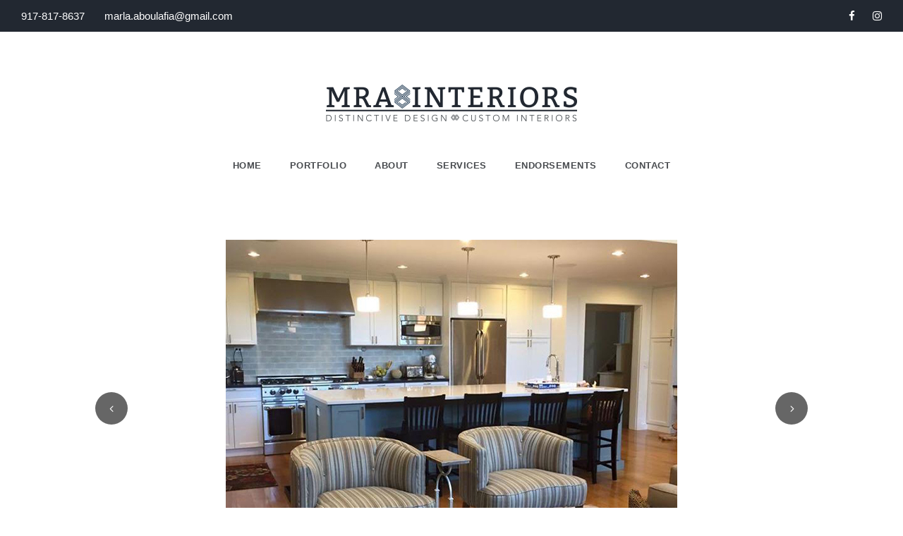

--- FILE ---
content_type: text/html; charset=utf-8
request_url: https://www.google.com/recaptcha/api2/anchor?ar=1&k=6LdQNvcUAAAAAADmWeiHg2CWPSe9FYZf4nqxZEw5&co=aHR0cHM6Ly9tcmFpbnRlcmlvcnMuY29tOjQ0Mw..&hl=en&v=9TiwnJFHeuIw_s0wSd3fiKfN&size=invisible&anchor-ms=20000&execute-ms=30000&cb=gh9irga5077k
body_size: 48239
content:
<!DOCTYPE HTML><html dir="ltr" lang="en"><head><meta http-equiv="Content-Type" content="text/html; charset=UTF-8">
<meta http-equiv="X-UA-Compatible" content="IE=edge">
<title>reCAPTCHA</title>
<style type="text/css">
/* cyrillic-ext */
@font-face {
  font-family: 'Roboto';
  font-style: normal;
  font-weight: 400;
  font-stretch: 100%;
  src: url(//fonts.gstatic.com/s/roboto/v48/KFO7CnqEu92Fr1ME7kSn66aGLdTylUAMa3GUBHMdazTgWw.woff2) format('woff2');
  unicode-range: U+0460-052F, U+1C80-1C8A, U+20B4, U+2DE0-2DFF, U+A640-A69F, U+FE2E-FE2F;
}
/* cyrillic */
@font-face {
  font-family: 'Roboto';
  font-style: normal;
  font-weight: 400;
  font-stretch: 100%;
  src: url(//fonts.gstatic.com/s/roboto/v48/KFO7CnqEu92Fr1ME7kSn66aGLdTylUAMa3iUBHMdazTgWw.woff2) format('woff2');
  unicode-range: U+0301, U+0400-045F, U+0490-0491, U+04B0-04B1, U+2116;
}
/* greek-ext */
@font-face {
  font-family: 'Roboto';
  font-style: normal;
  font-weight: 400;
  font-stretch: 100%;
  src: url(//fonts.gstatic.com/s/roboto/v48/KFO7CnqEu92Fr1ME7kSn66aGLdTylUAMa3CUBHMdazTgWw.woff2) format('woff2');
  unicode-range: U+1F00-1FFF;
}
/* greek */
@font-face {
  font-family: 'Roboto';
  font-style: normal;
  font-weight: 400;
  font-stretch: 100%;
  src: url(//fonts.gstatic.com/s/roboto/v48/KFO7CnqEu92Fr1ME7kSn66aGLdTylUAMa3-UBHMdazTgWw.woff2) format('woff2');
  unicode-range: U+0370-0377, U+037A-037F, U+0384-038A, U+038C, U+038E-03A1, U+03A3-03FF;
}
/* math */
@font-face {
  font-family: 'Roboto';
  font-style: normal;
  font-weight: 400;
  font-stretch: 100%;
  src: url(//fonts.gstatic.com/s/roboto/v48/KFO7CnqEu92Fr1ME7kSn66aGLdTylUAMawCUBHMdazTgWw.woff2) format('woff2');
  unicode-range: U+0302-0303, U+0305, U+0307-0308, U+0310, U+0312, U+0315, U+031A, U+0326-0327, U+032C, U+032F-0330, U+0332-0333, U+0338, U+033A, U+0346, U+034D, U+0391-03A1, U+03A3-03A9, U+03B1-03C9, U+03D1, U+03D5-03D6, U+03F0-03F1, U+03F4-03F5, U+2016-2017, U+2034-2038, U+203C, U+2040, U+2043, U+2047, U+2050, U+2057, U+205F, U+2070-2071, U+2074-208E, U+2090-209C, U+20D0-20DC, U+20E1, U+20E5-20EF, U+2100-2112, U+2114-2115, U+2117-2121, U+2123-214F, U+2190, U+2192, U+2194-21AE, U+21B0-21E5, U+21F1-21F2, U+21F4-2211, U+2213-2214, U+2216-22FF, U+2308-230B, U+2310, U+2319, U+231C-2321, U+2336-237A, U+237C, U+2395, U+239B-23B7, U+23D0, U+23DC-23E1, U+2474-2475, U+25AF, U+25B3, U+25B7, U+25BD, U+25C1, U+25CA, U+25CC, U+25FB, U+266D-266F, U+27C0-27FF, U+2900-2AFF, U+2B0E-2B11, U+2B30-2B4C, U+2BFE, U+3030, U+FF5B, U+FF5D, U+1D400-1D7FF, U+1EE00-1EEFF;
}
/* symbols */
@font-face {
  font-family: 'Roboto';
  font-style: normal;
  font-weight: 400;
  font-stretch: 100%;
  src: url(//fonts.gstatic.com/s/roboto/v48/KFO7CnqEu92Fr1ME7kSn66aGLdTylUAMaxKUBHMdazTgWw.woff2) format('woff2');
  unicode-range: U+0001-000C, U+000E-001F, U+007F-009F, U+20DD-20E0, U+20E2-20E4, U+2150-218F, U+2190, U+2192, U+2194-2199, U+21AF, U+21E6-21F0, U+21F3, U+2218-2219, U+2299, U+22C4-22C6, U+2300-243F, U+2440-244A, U+2460-24FF, U+25A0-27BF, U+2800-28FF, U+2921-2922, U+2981, U+29BF, U+29EB, U+2B00-2BFF, U+4DC0-4DFF, U+FFF9-FFFB, U+10140-1018E, U+10190-1019C, U+101A0, U+101D0-101FD, U+102E0-102FB, U+10E60-10E7E, U+1D2C0-1D2D3, U+1D2E0-1D37F, U+1F000-1F0FF, U+1F100-1F1AD, U+1F1E6-1F1FF, U+1F30D-1F30F, U+1F315, U+1F31C, U+1F31E, U+1F320-1F32C, U+1F336, U+1F378, U+1F37D, U+1F382, U+1F393-1F39F, U+1F3A7-1F3A8, U+1F3AC-1F3AF, U+1F3C2, U+1F3C4-1F3C6, U+1F3CA-1F3CE, U+1F3D4-1F3E0, U+1F3ED, U+1F3F1-1F3F3, U+1F3F5-1F3F7, U+1F408, U+1F415, U+1F41F, U+1F426, U+1F43F, U+1F441-1F442, U+1F444, U+1F446-1F449, U+1F44C-1F44E, U+1F453, U+1F46A, U+1F47D, U+1F4A3, U+1F4B0, U+1F4B3, U+1F4B9, U+1F4BB, U+1F4BF, U+1F4C8-1F4CB, U+1F4D6, U+1F4DA, U+1F4DF, U+1F4E3-1F4E6, U+1F4EA-1F4ED, U+1F4F7, U+1F4F9-1F4FB, U+1F4FD-1F4FE, U+1F503, U+1F507-1F50B, U+1F50D, U+1F512-1F513, U+1F53E-1F54A, U+1F54F-1F5FA, U+1F610, U+1F650-1F67F, U+1F687, U+1F68D, U+1F691, U+1F694, U+1F698, U+1F6AD, U+1F6B2, U+1F6B9-1F6BA, U+1F6BC, U+1F6C6-1F6CF, U+1F6D3-1F6D7, U+1F6E0-1F6EA, U+1F6F0-1F6F3, U+1F6F7-1F6FC, U+1F700-1F7FF, U+1F800-1F80B, U+1F810-1F847, U+1F850-1F859, U+1F860-1F887, U+1F890-1F8AD, U+1F8B0-1F8BB, U+1F8C0-1F8C1, U+1F900-1F90B, U+1F93B, U+1F946, U+1F984, U+1F996, U+1F9E9, U+1FA00-1FA6F, U+1FA70-1FA7C, U+1FA80-1FA89, U+1FA8F-1FAC6, U+1FACE-1FADC, U+1FADF-1FAE9, U+1FAF0-1FAF8, U+1FB00-1FBFF;
}
/* vietnamese */
@font-face {
  font-family: 'Roboto';
  font-style: normal;
  font-weight: 400;
  font-stretch: 100%;
  src: url(//fonts.gstatic.com/s/roboto/v48/KFO7CnqEu92Fr1ME7kSn66aGLdTylUAMa3OUBHMdazTgWw.woff2) format('woff2');
  unicode-range: U+0102-0103, U+0110-0111, U+0128-0129, U+0168-0169, U+01A0-01A1, U+01AF-01B0, U+0300-0301, U+0303-0304, U+0308-0309, U+0323, U+0329, U+1EA0-1EF9, U+20AB;
}
/* latin-ext */
@font-face {
  font-family: 'Roboto';
  font-style: normal;
  font-weight: 400;
  font-stretch: 100%;
  src: url(//fonts.gstatic.com/s/roboto/v48/KFO7CnqEu92Fr1ME7kSn66aGLdTylUAMa3KUBHMdazTgWw.woff2) format('woff2');
  unicode-range: U+0100-02BA, U+02BD-02C5, U+02C7-02CC, U+02CE-02D7, U+02DD-02FF, U+0304, U+0308, U+0329, U+1D00-1DBF, U+1E00-1E9F, U+1EF2-1EFF, U+2020, U+20A0-20AB, U+20AD-20C0, U+2113, U+2C60-2C7F, U+A720-A7FF;
}
/* latin */
@font-face {
  font-family: 'Roboto';
  font-style: normal;
  font-weight: 400;
  font-stretch: 100%;
  src: url(//fonts.gstatic.com/s/roboto/v48/KFO7CnqEu92Fr1ME7kSn66aGLdTylUAMa3yUBHMdazQ.woff2) format('woff2');
  unicode-range: U+0000-00FF, U+0131, U+0152-0153, U+02BB-02BC, U+02C6, U+02DA, U+02DC, U+0304, U+0308, U+0329, U+2000-206F, U+20AC, U+2122, U+2191, U+2193, U+2212, U+2215, U+FEFF, U+FFFD;
}
/* cyrillic-ext */
@font-face {
  font-family: 'Roboto';
  font-style: normal;
  font-weight: 500;
  font-stretch: 100%;
  src: url(//fonts.gstatic.com/s/roboto/v48/KFO7CnqEu92Fr1ME7kSn66aGLdTylUAMa3GUBHMdazTgWw.woff2) format('woff2');
  unicode-range: U+0460-052F, U+1C80-1C8A, U+20B4, U+2DE0-2DFF, U+A640-A69F, U+FE2E-FE2F;
}
/* cyrillic */
@font-face {
  font-family: 'Roboto';
  font-style: normal;
  font-weight: 500;
  font-stretch: 100%;
  src: url(//fonts.gstatic.com/s/roboto/v48/KFO7CnqEu92Fr1ME7kSn66aGLdTylUAMa3iUBHMdazTgWw.woff2) format('woff2');
  unicode-range: U+0301, U+0400-045F, U+0490-0491, U+04B0-04B1, U+2116;
}
/* greek-ext */
@font-face {
  font-family: 'Roboto';
  font-style: normal;
  font-weight: 500;
  font-stretch: 100%;
  src: url(//fonts.gstatic.com/s/roboto/v48/KFO7CnqEu92Fr1ME7kSn66aGLdTylUAMa3CUBHMdazTgWw.woff2) format('woff2');
  unicode-range: U+1F00-1FFF;
}
/* greek */
@font-face {
  font-family: 'Roboto';
  font-style: normal;
  font-weight: 500;
  font-stretch: 100%;
  src: url(//fonts.gstatic.com/s/roboto/v48/KFO7CnqEu92Fr1ME7kSn66aGLdTylUAMa3-UBHMdazTgWw.woff2) format('woff2');
  unicode-range: U+0370-0377, U+037A-037F, U+0384-038A, U+038C, U+038E-03A1, U+03A3-03FF;
}
/* math */
@font-face {
  font-family: 'Roboto';
  font-style: normal;
  font-weight: 500;
  font-stretch: 100%;
  src: url(//fonts.gstatic.com/s/roboto/v48/KFO7CnqEu92Fr1ME7kSn66aGLdTylUAMawCUBHMdazTgWw.woff2) format('woff2');
  unicode-range: U+0302-0303, U+0305, U+0307-0308, U+0310, U+0312, U+0315, U+031A, U+0326-0327, U+032C, U+032F-0330, U+0332-0333, U+0338, U+033A, U+0346, U+034D, U+0391-03A1, U+03A3-03A9, U+03B1-03C9, U+03D1, U+03D5-03D6, U+03F0-03F1, U+03F4-03F5, U+2016-2017, U+2034-2038, U+203C, U+2040, U+2043, U+2047, U+2050, U+2057, U+205F, U+2070-2071, U+2074-208E, U+2090-209C, U+20D0-20DC, U+20E1, U+20E5-20EF, U+2100-2112, U+2114-2115, U+2117-2121, U+2123-214F, U+2190, U+2192, U+2194-21AE, U+21B0-21E5, U+21F1-21F2, U+21F4-2211, U+2213-2214, U+2216-22FF, U+2308-230B, U+2310, U+2319, U+231C-2321, U+2336-237A, U+237C, U+2395, U+239B-23B7, U+23D0, U+23DC-23E1, U+2474-2475, U+25AF, U+25B3, U+25B7, U+25BD, U+25C1, U+25CA, U+25CC, U+25FB, U+266D-266F, U+27C0-27FF, U+2900-2AFF, U+2B0E-2B11, U+2B30-2B4C, U+2BFE, U+3030, U+FF5B, U+FF5D, U+1D400-1D7FF, U+1EE00-1EEFF;
}
/* symbols */
@font-face {
  font-family: 'Roboto';
  font-style: normal;
  font-weight: 500;
  font-stretch: 100%;
  src: url(//fonts.gstatic.com/s/roboto/v48/KFO7CnqEu92Fr1ME7kSn66aGLdTylUAMaxKUBHMdazTgWw.woff2) format('woff2');
  unicode-range: U+0001-000C, U+000E-001F, U+007F-009F, U+20DD-20E0, U+20E2-20E4, U+2150-218F, U+2190, U+2192, U+2194-2199, U+21AF, U+21E6-21F0, U+21F3, U+2218-2219, U+2299, U+22C4-22C6, U+2300-243F, U+2440-244A, U+2460-24FF, U+25A0-27BF, U+2800-28FF, U+2921-2922, U+2981, U+29BF, U+29EB, U+2B00-2BFF, U+4DC0-4DFF, U+FFF9-FFFB, U+10140-1018E, U+10190-1019C, U+101A0, U+101D0-101FD, U+102E0-102FB, U+10E60-10E7E, U+1D2C0-1D2D3, U+1D2E0-1D37F, U+1F000-1F0FF, U+1F100-1F1AD, U+1F1E6-1F1FF, U+1F30D-1F30F, U+1F315, U+1F31C, U+1F31E, U+1F320-1F32C, U+1F336, U+1F378, U+1F37D, U+1F382, U+1F393-1F39F, U+1F3A7-1F3A8, U+1F3AC-1F3AF, U+1F3C2, U+1F3C4-1F3C6, U+1F3CA-1F3CE, U+1F3D4-1F3E0, U+1F3ED, U+1F3F1-1F3F3, U+1F3F5-1F3F7, U+1F408, U+1F415, U+1F41F, U+1F426, U+1F43F, U+1F441-1F442, U+1F444, U+1F446-1F449, U+1F44C-1F44E, U+1F453, U+1F46A, U+1F47D, U+1F4A3, U+1F4B0, U+1F4B3, U+1F4B9, U+1F4BB, U+1F4BF, U+1F4C8-1F4CB, U+1F4D6, U+1F4DA, U+1F4DF, U+1F4E3-1F4E6, U+1F4EA-1F4ED, U+1F4F7, U+1F4F9-1F4FB, U+1F4FD-1F4FE, U+1F503, U+1F507-1F50B, U+1F50D, U+1F512-1F513, U+1F53E-1F54A, U+1F54F-1F5FA, U+1F610, U+1F650-1F67F, U+1F687, U+1F68D, U+1F691, U+1F694, U+1F698, U+1F6AD, U+1F6B2, U+1F6B9-1F6BA, U+1F6BC, U+1F6C6-1F6CF, U+1F6D3-1F6D7, U+1F6E0-1F6EA, U+1F6F0-1F6F3, U+1F6F7-1F6FC, U+1F700-1F7FF, U+1F800-1F80B, U+1F810-1F847, U+1F850-1F859, U+1F860-1F887, U+1F890-1F8AD, U+1F8B0-1F8BB, U+1F8C0-1F8C1, U+1F900-1F90B, U+1F93B, U+1F946, U+1F984, U+1F996, U+1F9E9, U+1FA00-1FA6F, U+1FA70-1FA7C, U+1FA80-1FA89, U+1FA8F-1FAC6, U+1FACE-1FADC, U+1FADF-1FAE9, U+1FAF0-1FAF8, U+1FB00-1FBFF;
}
/* vietnamese */
@font-face {
  font-family: 'Roboto';
  font-style: normal;
  font-weight: 500;
  font-stretch: 100%;
  src: url(//fonts.gstatic.com/s/roboto/v48/KFO7CnqEu92Fr1ME7kSn66aGLdTylUAMa3OUBHMdazTgWw.woff2) format('woff2');
  unicode-range: U+0102-0103, U+0110-0111, U+0128-0129, U+0168-0169, U+01A0-01A1, U+01AF-01B0, U+0300-0301, U+0303-0304, U+0308-0309, U+0323, U+0329, U+1EA0-1EF9, U+20AB;
}
/* latin-ext */
@font-face {
  font-family: 'Roboto';
  font-style: normal;
  font-weight: 500;
  font-stretch: 100%;
  src: url(//fonts.gstatic.com/s/roboto/v48/KFO7CnqEu92Fr1ME7kSn66aGLdTylUAMa3KUBHMdazTgWw.woff2) format('woff2');
  unicode-range: U+0100-02BA, U+02BD-02C5, U+02C7-02CC, U+02CE-02D7, U+02DD-02FF, U+0304, U+0308, U+0329, U+1D00-1DBF, U+1E00-1E9F, U+1EF2-1EFF, U+2020, U+20A0-20AB, U+20AD-20C0, U+2113, U+2C60-2C7F, U+A720-A7FF;
}
/* latin */
@font-face {
  font-family: 'Roboto';
  font-style: normal;
  font-weight: 500;
  font-stretch: 100%;
  src: url(//fonts.gstatic.com/s/roboto/v48/KFO7CnqEu92Fr1ME7kSn66aGLdTylUAMa3yUBHMdazQ.woff2) format('woff2');
  unicode-range: U+0000-00FF, U+0131, U+0152-0153, U+02BB-02BC, U+02C6, U+02DA, U+02DC, U+0304, U+0308, U+0329, U+2000-206F, U+20AC, U+2122, U+2191, U+2193, U+2212, U+2215, U+FEFF, U+FFFD;
}
/* cyrillic-ext */
@font-face {
  font-family: 'Roboto';
  font-style: normal;
  font-weight: 900;
  font-stretch: 100%;
  src: url(//fonts.gstatic.com/s/roboto/v48/KFO7CnqEu92Fr1ME7kSn66aGLdTylUAMa3GUBHMdazTgWw.woff2) format('woff2');
  unicode-range: U+0460-052F, U+1C80-1C8A, U+20B4, U+2DE0-2DFF, U+A640-A69F, U+FE2E-FE2F;
}
/* cyrillic */
@font-face {
  font-family: 'Roboto';
  font-style: normal;
  font-weight: 900;
  font-stretch: 100%;
  src: url(//fonts.gstatic.com/s/roboto/v48/KFO7CnqEu92Fr1ME7kSn66aGLdTylUAMa3iUBHMdazTgWw.woff2) format('woff2');
  unicode-range: U+0301, U+0400-045F, U+0490-0491, U+04B0-04B1, U+2116;
}
/* greek-ext */
@font-face {
  font-family: 'Roboto';
  font-style: normal;
  font-weight: 900;
  font-stretch: 100%;
  src: url(//fonts.gstatic.com/s/roboto/v48/KFO7CnqEu92Fr1ME7kSn66aGLdTylUAMa3CUBHMdazTgWw.woff2) format('woff2');
  unicode-range: U+1F00-1FFF;
}
/* greek */
@font-face {
  font-family: 'Roboto';
  font-style: normal;
  font-weight: 900;
  font-stretch: 100%;
  src: url(//fonts.gstatic.com/s/roboto/v48/KFO7CnqEu92Fr1ME7kSn66aGLdTylUAMa3-UBHMdazTgWw.woff2) format('woff2');
  unicode-range: U+0370-0377, U+037A-037F, U+0384-038A, U+038C, U+038E-03A1, U+03A3-03FF;
}
/* math */
@font-face {
  font-family: 'Roboto';
  font-style: normal;
  font-weight: 900;
  font-stretch: 100%;
  src: url(//fonts.gstatic.com/s/roboto/v48/KFO7CnqEu92Fr1ME7kSn66aGLdTylUAMawCUBHMdazTgWw.woff2) format('woff2');
  unicode-range: U+0302-0303, U+0305, U+0307-0308, U+0310, U+0312, U+0315, U+031A, U+0326-0327, U+032C, U+032F-0330, U+0332-0333, U+0338, U+033A, U+0346, U+034D, U+0391-03A1, U+03A3-03A9, U+03B1-03C9, U+03D1, U+03D5-03D6, U+03F0-03F1, U+03F4-03F5, U+2016-2017, U+2034-2038, U+203C, U+2040, U+2043, U+2047, U+2050, U+2057, U+205F, U+2070-2071, U+2074-208E, U+2090-209C, U+20D0-20DC, U+20E1, U+20E5-20EF, U+2100-2112, U+2114-2115, U+2117-2121, U+2123-214F, U+2190, U+2192, U+2194-21AE, U+21B0-21E5, U+21F1-21F2, U+21F4-2211, U+2213-2214, U+2216-22FF, U+2308-230B, U+2310, U+2319, U+231C-2321, U+2336-237A, U+237C, U+2395, U+239B-23B7, U+23D0, U+23DC-23E1, U+2474-2475, U+25AF, U+25B3, U+25B7, U+25BD, U+25C1, U+25CA, U+25CC, U+25FB, U+266D-266F, U+27C0-27FF, U+2900-2AFF, U+2B0E-2B11, U+2B30-2B4C, U+2BFE, U+3030, U+FF5B, U+FF5D, U+1D400-1D7FF, U+1EE00-1EEFF;
}
/* symbols */
@font-face {
  font-family: 'Roboto';
  font-style: normal;
  font-weight: 900;
  font-stretch: 100%;
  src: url(//fonts.gstatic.com/s/roboto/v48/KFO7CnqEu92Fr1ME7kSn66aGLdTylUAMaxKUBHMdazTgWw.woff2) format('woff2');
  unicode-range: U+0001-000C, U+000E-001F, U+007F-009F, U+20DD-20E0, U+20E2-20E4, U+2150-218F, U+2190, U+2192, U+2194-2199, U+21AF, U+21E6-21F0, U+21F3, U+2218-2219, U+2299, U+22C4-22C6, U+2300-243F, U+2440-244A, U+2460-24FF, U+25A0-27BF, U+2800-28FF, U+2921-2922, U+2981, U+29BF, U+29EB, U+2B00-2BFF, U+4DC0-4DFF, U+FFF9-FFFB, U+10140-1018E, U+10190-1019C, U+101A0, U+101D0-101FD, U+102E0-102FB, U+10E60-10E7E, U+1D2C0-1D2D3, U+1D2E0-1D37F, U+1F000-1F0FF, U+1F100-1F1AD, U+1F1E6-1F1FF, U+1F30D-1F30F, U+1F315, U+1F31C, U+1F31E, U+1F320-1F32C, U+1F336, U+1F378, U+1F37D, U+1F382, U+1F393-1F39F, U+1F3A7-1F3A8, U+1F3AC-1F3AF, U+1F3C2, U+1F3C4-1F3C6, U+1F3CA-1F3CE, U+1F3D4-1F3E0, U+1F3ED, U+1F3F1-1F3F3, U+1F3F5-1F3F7, U+1F408, U+1F415, U+1F41F, U+1F426, U+1F43F, U+1F441-1F442, U+1F444, U+1F446-1F449, U+1F44C-1F44E, U+1F453, U+1F46A, U+1F47D, U+1F4A3, U+1F4B0, U+1F4B3, U+1F4B9, U+1F4BB, U+1F4BF, U+1F4C8-1F4CB, U+1F4D6, U+1F4DA, U+1F4DF, U+1F4E3-1F4E6, U+1F4EA-1F4ED, U+1F4F7, U+1F4F9-1F4FB, U+1F4FD-1F4FE, U+1F503, U+1F507-1F50B, U+1F50D, U+1F512-1F513, U+1F53E-1F54A, U+1F54F-1F5FA, U+1F610, U+1F650-1F67F, U+1F687, U+1F68D, U+1F691, U+1F694, U+1F698, U+1F6AD, U+1F6B2, U+1F6B9-1F6BA, U+1F6BC, U+1F6C6-1F6CF, U+1F6D3-1F6D7, U+1F6E0-1F6EA, U+1F6F0-1F6F3, U+1F6F7-1F6FC, U+1F700-1F7FF, U+1F800-1F80B, U+1F810-1F847, U+1F850-1F859, U+1F860-1F887, U+1F890-1F8AD, U+1F8B0-1F8BB, U+1F8C0-1F8C1, U+1F900-1F90B, U+1F93B, U+1F946, U+1F984, U+1F996, U+1F9E9, U+1FA00-1FA6F, U+1FA70-1FA7C, U+1FA80-1FA89, U+1FA8F-1FAC6, U+1FACE-1FADC, U+1FADF-1FAE9, U+1FAF0-1FAF8, U+1FB00-1FBFF;
}
/* vietnamese */
@font-face {
  font-family: 'Roboto';
  font-style: normal;
  font-weight: 900;
  font-stretch: 100%;
  src: url(//fonts.gstatic.com/s/roboto/v48/KFO7CnqEu92Fr1ME7kSn66aGLdTylUAMa3OUBHMdazTgWw.woff2) format('woff2');
  unicode-range: U+0102-0103, U+0110-0111, U+0128-0129, U+0168-0169, U+01A0-01A1, U+01AF-01B0, U+0300-0301, U+0303-0304, U+0308-0309, U+0323, U+0329, U+1EA0-1EF9, U+20AB;
}
/* latin-ext */
@font-face {
  font-family: 'Roboto';
  font-style: normal;
  font-weight: 900;
  font-stretch: 100%;
  src: url(//fonts.gstatic.com/s/roboto/v48/KFO7CnqEu92Fr1ME7kSn66aGLdTylUAMa3KUBHMdazTgWw.woff2) format('woff2');
  unicode-range: U+0100-02BA, U+02BD-02C5, U+02C7-02CC, U+02CE-02D7, U+02DD-02FF, U+0304, U+0308, U+0329, U+1D00-1DBF, U+1E00-1E9F, U+1EF2-1EFF, U+2020, U+20A0-20AB, U+20AD-20C0, U+2113, U+2C60-2C7F, U+A720-A7FF;
}
/* latin */
@font-face {
  font-family: 'Roboto';
  font-style: normal;
  font-weight: 900;
  font-stretch: 100%;
  src: url(//fonts.gstatic.com/s/roboto/v48/KFO7CnqEu92Fr1ME7kSn66aGLdTylUAMa3yUBHMdazQ.woff2) format('woff2');
  unicode-range: U+0000-00FF, U+0131, U+0152-0153, U+02BB-02BC, U+02C6, U+02DA, U+02DC, U+0304, U+0308, U+0329, U+2000-206F, U+20AC, U+2122, U+2191, U+2193, U+2212, U+2215, U+FEFF, U+FFFD;
}

</style>
<link rel="stylesheet" type="text/css" href="https://www.gstatic.com/recaptcha/releases/9TiwnJFHeuIw_s0wSd3fiKfN/styles__ltr.css">
<script nonce="b36y6vuRhVlz5_bTYEypUw" type="text/javascript">window['__recaptcha_api'] = 'https://www.google.com/recaptcha/api2/';</script>
<script type="text/javascript" src="https://www.gstatic.com/recaptcha/releases/9TiwnJFHeuIw_s0wSd3fiKfN/recaptcha__en.js" nonce="b36y6vuRhVlz5_bTYEypUw">
      
    </script></head>
<body><div id="rc-anchor-alert" class="rc-anchor-alert"></div>
<input type="hidden" id="recaptcha-token" value="[base64]">
<script type="text/javascript" nonce="b36y6vuRhVlz5_bTYEypUw">
      recaptcha.anchor.Main.init("[\x22ainput\x22,[\x22bgdata\x22,\x22\x22,\[base64]/[base64]/[base64]/KE4oMTI0LHYsdi5HKSxMWihsLHYpKTpOKDEyNCx2LGwpLFYpLHYpLFQpKSxGKDE3MSx2KX0scjc9ZnVuY3Rpb24obCl7cmV0dXJuIGx9LEM9ZnVuY3Rpb24obCxWLHYpe04odixsLFYpLFZbYWtdPTI3OTZ9LG49ZnVuY3Rpb24obCxWKXtWLlg9KChWLlg/[base64]/[base64]/[base64]/[base64]/[base64]/[base64]/[base64]/[base64]/[base64]/[base64]/[base64]\\u003d\x22,\[base64]\\u003d\\u003d\x22,\x22c8KFw6IDAmHDkxFVIA7CtUPCkD8pw7nClw7DhsK0w77CgjUfZ8K0WFMtbsO2f8O0wpfDgsOXw6Yww67CkcOBSEPDol1bwozDgkpnccKEwrdGwqrCiyHCnVRqYic3w5/Dh8Oew5dOwoM6w5nDvMK2BCbDisKGwqQ1wqMpCMORSibCqMO3wpnCgMOLwq7DmHISw7XDvDEgwrAoXgLCr8OIATBMUCAmNcOLSsOiEGJUJ8K+w4rDg3Z+wokmAEfDt2pCw67CinjDhcKIDxhlw7nCu2lMwrXClD9bbUDDhgrCjCvCjMOLwqjDhcO/b3DDrQHDlMOIDiVTw5vCu3FCwrsNYsKmPsOOVAh0wqNpYsKVKGoDwrkBwpPDncKlEsOcYwnCnBrCiV/[base64]/CrMKjw7PCpHYgMsOqw7YQw7vCtcKtwq82wp9bNlledMOvw70pw6EaWCbDiGPDv8ONHirDhcOqwprCrTDDuy5KcA0AHETCo2/CicKhQA9dwr3DisKZMgcAPsOeInI0wpBjw5pLJcOFw6PCngwlwocaMVPDiS3Dj8OTw6khJ8OPdsOpwpMVWh7DoMKBwrzDhcKPw67CisKLYTLClsKVBcKlw7AKZld6DRTCgsKyw6rDlsKLwrrDpSt/OkdJSy7Cp8KLRcOjRMK4w7DDs8OIwrVBecO2dcKWw67DrsOVwoDClTQNMcKyLgsUMcKxw6sWbcKNSMKPw6zCs8KgRwx3KGbDh8OVZcKWJnMtW0jDisOuGW5tIGscwqlyw4MkL8OOwop5w5/DsSlVenzCusKGw7E/wrU5JBcUw7/DvMKNGMKGbiXCtsORw6zCmcKiw4HDvMKswqnCqArDgcKbwqojwrzCh8KZI2DCpgZ5asKswqXDo8OLwoo7w7p9XsOww7pPFcOJfsO6wpPDhjURwpDDiMOmSsKXwrx7GVMswq5zw7nCpsOfwrvCtS/[base64]/CrMKQBsODFyIuw4bCmX/[base64]/CqRnDhcOUAmZew5sswqTChEzDrhxQWsORw5HCnsOXCFvDs8K3agzDgMOQYyjClsO3A2fCuXgxGsKTb8OtwqTCocKvwrDCj1HDvMKpwqZJfsO4woV7w6bCok3ChxnDtcKPNyPClj/CoMOrBnfDqMOQw5nCh2d1JcOVYCHDoMK0a8OrIcKKw58WwrVhwqfDjsOnwqbCq8K+wrI9wqLCocOBwofCuELDkmFEOnVkWTxEw7J2J8O4wq9dwqfDjHwUDWvDkHULw7oRwpRnw7PDuRPCh3IQwrbCsGAkwp/DnSbDoV1Gwqx6w4kMw7MVW3LCpcKIecOowoDCksOowoJSwrASaBMyfjd0UkrCowU+JcOPw6rDi1MhHB/CqCw6XcKgw6LDnsKeMcOKw70hw5MjwpnDlhdiw5ALOhU1YBldasKBJ8OSwrF0w7nDq8K2wqB8D8KjwqhCCcOswqIWISInwqVsw6DChcOZdsOOwqzDicOAw6HCj8O9cRwzByXDkjN6NcOtw5jDpi/DiijDsCnCrcOLwosRJAXDglfDsMKnQMO/w5sWw4MTw7rChsOjwr9jGhnCiglIUgcEwoXDscK/BsOLwrrCgToTwolZHH3DtMKjWcOCE8KZfMOdw4HCvTJMw6DCpMOpwpVNwp/[base64]/Dn8K5V8K6cBbCui1Tw49ZK3rDq0Q1YMO4wpHDj1HCrFFbSsOVc1Vpw43DljoZw7Q0TMKCwp/CgcOrFMOsw4zCgQ3DmG1Qw4RgwpLDlcOQwoplBMKnw6/Dj8KOw4oxHcKwBMOHcALCpxnCrMKuw4ZFc8OXC8KPw6MCEcKmw77Dl18Uw67DvhnDrT0bGj9dwrArRMKywqLDgFTDq8O7wqrDtBlfI8O/UMOgDk7Dt2TDsjxuWQfDoUokFcOHVlHDr8Ogwp0PEGzCvTnDgjDCkMOhBsKME8Kjw73DmcOkwowACX1Lwr/[base64]/TwdXwq0jbyk1w6XCkwnCs2TDsxrCvyhtF8OhK3c+w5thwo/DucK4w7HDgsKteQVVw7fDpztWw4k7WBBwbRDCjTDCmi/CscO5wqMWwoLDg8OQw7gdQDUaU8K+w6rCvybDqDnDpMOxEcK9wqXChlHCkMK5ecKpw4ETHBo/WMOEw69aMBHDrcOCB8Kdw4fDnE8wWTjDsDcywqpXw7LDsVfCpjkbwofDnsK/w4kCwp3Cvm87AcO7bB8gwppmQcKFcCPDgsKPYxbDvWA/wpQ4cMKmOMOxwptscMOcYSjDmAsNwrgUwrtufw53esK0QcKewrdPWsKiacK1ZFcBwqnDjTrDo8OAwp5CCkIbPBUowr3DssOcw7DDh8OxUE/[base64]/ClcO1wpPCiMKhw7zDgcOAwpvCqU/DoDMrAC/Drgxqw5bDhsOtLEozEikvw47CtcOhw7M1QMKyYcOMF0Y4wpzDrsOOwqjDisKnBRjCpcKow491w6nDsB8wAMOHwrtWJkTDtcK3HsKiNF/ClT80Z0BERMOTWMKZw6YoW8OJwpvCsVN6woLCjsOgw7/[base64]/CvAJ2UcK1w5fCusKnw7bDrQLCusK/F1d6w5JkOsObw5xVNgjDjW/DoQszwqfDs3vDu07CtsOaYsOFwr5Yw7DCllbCpj/Dk8KiPzXDtcOuQcKAw4bDh3FNOXHCpsO0PVLCp2pIw7zDu8KreX3ChMOPwp4ywoA/EMKDMsKnZ33CqljCqh1Ww4AFbirCpMOMw5fDgsO1w4DCtMKBwpwWwq1lw53ChMKewrfCusObwoQDw7DCghDCoWxDw5fDt8Oxw4TDicOrw57DocKzFEjCt8K3YG4+FcKsJcKuIFbCgcKhw6ccwozCo8Otw4rDtElfV8OSK8K/wrzCiMO9MhDCnDhfw7bDosKvwqnDg8KKwrQQw5sawpDDhcOLw4zDrcKqBcKnYgbDksKFIcKvSwHDv8KRCkPDj8O9Gk/CvMKSPcO/TMKUw48dw7RQw6RjwprDojnCksOqacKywrfDlBjDhCIcJQ/[base64]/ChGJ7WWQjTMKmQC/CmsOdPsOYw5BRGsO0w4w+w7zCjsOIw6Abw5QMw4wFZMOHw4YaF2zCjg1dwo48w5/CosO2ORRxfMOgEwjDgHzCi1t3CzQ5wp1dwoLCoiTCvirDi3xIwpTDskXDvXN4wrkgwrHCsSPDvsKUw68JCmc9G8KCw5XCqMOmw6vDkcO+wrXDqH45VsOPw79iw6/Dv8Kra21QwqLCmGgTTcKOw5DCgcOgH8O5wpATKsOuAsKwYnpdw4hZP8Ozw4XDuTjCpMOTSikDcg8mw5zCmTZ5wqHDqzZ6dsKWwoAvQMOrw5TDqFbDhsOZwprDulRCdivDrMOhDF/DjXN8JjnDisOdwo3DgMK3wpTCljDCgMK0ChnCsMK7wowawq/DmnlwwoEqGMK4ZMKhwq3DiMKaVHt7w7vDoQA/[base64]/Do0nDr8Kmw4XDmUbCk8OtEFAOPHjCjcKfw47DtsKAYcOpPMOew4DChF7DgsKwX0nCqMKOKsOfwoDCgcO/bB7CqgDDnWXDgsO3AsO/dMKNSsOKwoYqEcK2wq7CjcOtUxDCkjI6w7PCk1Y4wrVbw4zDu8KZw60qDcONwp7DhlXCqmDDg8KHK0V+JcOkw5zDssK4TWhMwpLCqMKSwpl/MsO+w6jDu11ew7PDvyc2wq/[base64]/Cq8OUwoNywplfT8K/wqfCpBUjBXQqw7BjaMKYwq/DkcK1w6haw6DCrcKRasKTwpPCk8OZFCXDosOaw7g0w645wpUHUEtLwq8pOCwuLsOvNkDDiAt8H2ISw4bDmcOCXsOjCsKSw5pbw5F6w5LDpMOnwqvCm8OTMijDognDqg1SJAvChsOjw6g/Zg4Ow4rDlXJ3wpLCoMKRBMOzwq43wq14wr9Rwo90w4XDnEfCmQ3DvBHDrijCmjlQNcOjJ8KMekXDgS/Dtik9B8K+w7XCg8KGw541d8OrK8ODwrXCqsKaNEvDqMOtw6oxw5dow4PCtMOTQWfCpcKJD8O+wpzClMK/wqRbwqIdBjPDvMKJcE/CoDXCskw5Sm53YcOsw7XCq1NrO1DCpcKIC8OTesOlDCJ0ZXwsEi3CjHfDr8KWw6nCnsK3wp88w6DDhTHCpwHDuzHCtsONw6HCvMO/wqItw5MReD0VYQlXw6DClhzDn3fCgXnCpcOJI31qXE40wo0vwqEMScKvw5lnQ0PCj8Kxw7rCr8KdasKFX8Kgw7XCmcKUwprDjD3CscOxw43DmMKaXHMqwr7ClsOzwq3Dsnd7wrPDv8Knw5/[base64]/DhsKZw5jDosKKwrt4wrTCv0EHS8Kow7NtfD3DvMOeQcKOwp3CqMOieMO6aMKcwrcWe0osw5PDggMODsONwonCsC08XsKywr5GwpEBRBwqwrM2FjsPw6dBwocmFDIxwpTCpsOcw4ALwrpFFgLDtMO/YxTDvMKrccOAwpDDsh0je8KYwo1vwoBJw4pLwrcnEk3DtD7Ck8OoF8KCw4pNRcKIwrPDk8O9wrwFw7oVRT4PwpDDo8O7Ax9mTQ3CjMO9w6Ujw4wocFM8w5/ChMOxwqHDl0/DssOowo4nNcKCSXl6cTh6w47DjULCgsO4B8O1wogKw5R1w6lHC1rChlgpPWhQZ2zCnTLDj8KNwosNwr/CpcOLasKjw5oSw7DDmwfDjw3DhnZQRDRIGcO/[base64]/DhcOqTD9AesKYc8OCRcOTw4DCjAnCoSzCmHwYwrvCvRHDnnczEcOWw77DrcO4wr3ClcOVwpjCrcO5RcOcwonDl1jDhAzDnMOuE8KzOcKGCzRLw53Cl0zCtcOfCMK/b8KfPyMOTMOJGMOJUSHDqC9FbsK3w6vDscOcw6LCgUVfw5Mnw5d8woACwp7DliPDmh5Sw6bCgA3DnMO2Iw99w7Byw4dEwrAMEMOzwoErJMKdwpHCrMKXV8KldXB9w63Ck8KbOi9XAn/CvcKyw5HCjgXDgBzCqMKFLTbDicOLw4DCqQhHQcOLwqsDYHMLXMOUwp/DlhnDkHcSw5VwWsKHCBZWwqTDmsOzZ2NvXw7CtcKxOUvDlnHCvMK6NcO4eWYpw59iVsKewrLDqTFhAcO2EsKHC2HDo8OTwpdHw4nDp13Cv8K+w7UCWjBEw4XDsMKRw7pnw5VGZcOnEDMywqLDicKhYWTCtHTDpCJRV8KQwoV8OMK/RlZxwo7DhBw0F8KXS8KWw6TDvMOuMsOtwqfDolbDv8OjTDBbLwcXCXfDnWDCssKPQ8K+LMOMYzrDmkkuMCo4F8Obw6s9w5/DoAk/N1RkScOrwqBbHVpBSxxhw5ZPwo53LWJSB8Kpw4Zbwo4RW11IDFN6MAXDrsOwKSRQwrnCiMKtdMKwFH7CnCLCoQ9BUgrDjsOfRcOIc8KDwqXDrW/Clx1ww4jDnxPCk8KHwqE7UcOrw5FNwqgRwqbCv8Olw7PClMKZPsOKKhchScKJB1wuYsO9w5jDuTXCmcO/wqbCk8OdJhXCsSgadcONCHLCtcOLO8KWQEzCnsOSa8KFNMOAwpDCv1gLw6JowqvDssO/w491XCTCgcOow7IjSDNUw5I2CMKqEFfDucO/[base64]/Cl1DCusK5wpzCo8KqwolUWcOwwonDs1kzAjbDmAc5w7sSw5ElwoPCr0PCscOXwpzDkWxIwrjCicKtOz3Ct8OGw4kLwpbCkWgqw6t1w48YwrAzwozDm8OyfcK1w79ww4EERsKoD8OwbgfCv3nDjsOcesKHYMKRwpwOw7t/DcK4w5sZwo4Pw6EfIMODw4LCtMKjBE0tw4dNwrrDhMONYMO3w6/CgMKewoF/wq/DlsK+w6PDrsOyHgI1woNKw4wnLitEw6diJMOqMsOWwrRBwpdCw67CgcKgwqEEBMKvwr7DtMKzGUTDvsKjamxrw7B6fRzDjMK0VsOmwpbDjcO5w4bDsCJ1w6DCscKNwrkMw4vCniTCvcOqwr/CrMK+wpE/NTrChm5eaMOOQcKvMsKuNcOrZsOTw6VdSinDtcKqfsOyajBlJ8KKw6E9w4/[base64]/DpSbDn8OgHiVvw7llS2J1w7PDiUfDvsKGAcK/CDBtVMOCwqfDmSrCosKDHsKlwqnCp07DgnkjIMKCM2rCg8KywoMOw7LDlG/DjXRMw7lkeDnDi8KAIsOyw5nDgzAMRQNAacKCfMKMABnCmcOrPcKlwpdKf8KHw40NRsK8wqg3dnHDp8O2w6nCpcODw6oASlhvwovClg0yfTjDpCh7wrkowqXDvk8jw7EPHCZDw7IBwpHDl8KQwoHDm2pGw4ghCsKOw5t4K8Kwwo/DuMKcScKawqMfcEMKw6jDjsOpdhjDj8KHw6htw43DlHQtwqltT8Ktwr/Cu8Kre8K1GyjChwxvTmDCh8KlDUbDr2HDlcKfwovDosOZw4cXexjCjmDCsEcRwrJfUsKLL8KlAkzDk8KdwoBAwoY/[base64]/YwjDiMO+RnFdw5zDncOiw7zCnH7Dg8KIT18iwr5fwoHDvFnDvMOmw73DvsK+wrjDk8K2wrB1c8KTA3xDwqQaU1hCw5A/wpXCkMOOw6spI8OnaMOHWcOITmvCl3PDj0I4w4jCq8O1bwowbFXDgzI4BEDCnsOYeGjDsT/[base64]/Cj8KOw70aRVVxZ2/DjxI9w6fCjsKjVWPDjFliDFDDmX3DgcKPET9iK3jDnUJ4w64bw5vCnMKYwpjCpCfDmcKAU8Oxw7bCtkcEwpfCtinDl2Q/D1/DuwsywrRcNMKqw4EEw7chwoYZw78ow6h1EMKkw4Itw5fDt2dnETPCjsKLRcO8fMOew44ZHsOEbzDDvgE3wrfClj7DiVx/wosAw6MXLAgzSSTDuy/DiMOwJsOfGTvDpcKcw5dPDSVww5/DpsKBRQ7DpzVcwqnDuMK2wpXCsMKxZ8OJW2BiAyZqwooewpJ4w44nwpTCij/[base64]/w5TCpzA4NcKwQMKnwrwHLzHCnMO1wpRMBcKKasOCHHDDoMK1w4ddEHZrT23ChyTDrsKXNgTCpXl4w5bCkifDsgvDr8KZUEjDuEzChsOobHc3wo0pwoIdS8OtQEZQwqXCl0nChcKYHQrCmRDCmgVYwqnDo2HCpcOYwo/[base64]/ChlEBdsOsUxnDrX1uw4jDok4nwpZIw5gqF2vDlcO0AMKzbsKEWsO1TMKQPcOUZgZqCsK4SsOwY01jw4zCpCjDkFfCtzHClGzDhGJmw7AlPcOIbCYiwrfDmAVVIH/[base64]/DjcKuwoUqGkoATsOlfsKNw5LCocOjAVHDtEHDkcKxB8OWwo7Cj8OEemzCimXDvxsvwrvCq8OaR8KseT4+dmfCvsKhIcOxK8KZKEbCr8KTMcOpSyvDkgTDp8O5O8KOwoNdwrbCuMOiw4LDlxQVH3bDhWg3wrXCv8Kgc8KJwrPDhxXDv8Kiwq/DkcK7AWXCicOUCEA/wpMZFWTDucOvw53DscOxN10iw5Ipw4bCnkRqw5IYTGjCs3lpw63DknzDnD/[base64]/wroww4vDosOMIcOiNVZGIV/DuMONMyNmT8K2woQpJ8Ocw6HDmWwcY8KAZMO2w6jDjkXDksOFw6x/W8OLw7XDkTdewoPCnsOTwr8MISsIdMObUFTCk05+wqcbw6zCrADCrgfDvsKEw4sPwpvDlEHCpMK1w7/Ctw7DhMKfbcObw4MlDmvCicKFSjgkwptew5TCjsKMw4nDo8OqR8KswptTTiPDmcOifcKiZsOcWsOewo3CvxPCocK1w6rCqVdDPBIqwqBWRRDDkcO3LS02E39Gwrd8w7jCmcKhNRXCr8KpGl7DgMKFw6/CgXfDt8KUTMK6LcKwwq1Aw5cgworDpHjCpWnCtMOVw4lfWTJSB8Kqw5/DvFDDrsOxJz/DhCYDwrrDosKawqoewrnCgMO1wo3DtUzDiFgyfUvCrz1+F8KZUcKAw7ZJQsOTUcKyPh0Ww7/ChMOtUDnCpMK6woUMT1nDgsOow7BZwoomLMOXG8KUSlHCkn1hbsKyw5XDpU53VMODQcOmwrUNH8OPwpgARXhLwqkYJkrCj8KKw5RtbSvDiFFLeQzDuwZYP8OywqzDogc/[base64]/CvcK2eFTCiFDDoDbCjcKJwpHCqnFSVsOuEsOgGsKbwpNfwqHChQnCvMOiw7c4CMK/R8KrVcK/ZMKKw5wFw6lPwoVWfMK/wpPDj8KHwop1wqbDlcKmw5RNwqhBwpgnw6PCmHhEwplBw73DiMKTw4bCn2/DshjCgxLDl0LDgsOOw57Ci8KNw49kfh4yHREzCGnDnQ3DpMO4w6jDucKiZ8Kjw5Q3BGHCiH0sRxbDuFBTe8O/[base64]/[base64]/DtcOhwrkKwqLDncOhccKZPsKJw6HDjMOMTCJsFlrCgMO4HcODwrINGcKeLm7DgsOfBcO/KSzDggrDg8Ocwq7Dg3fCn8KgFsKiw6DCojknODLCtwtywpHDrsObQMOATsKyKMKww67CpHjCicOGw6TCrsK9JTJdw4/Cg8KQwrHCuTIVbMOKw4fCvhFQwoLDpsOcw6DDpMOPwp7DvsObTcOWwovCk0TDtW/DhUY0w5ZKwoDCvkArw4bDg8KDw7HDsh5NAD1pA8O1QMKhcMOVccK8fiZtw5tEw748wqJjARHDuwwiG8KtLMKFw58cwqTDr8KITFzCpGkAw7oBwrzDh3pMwoUwwp4zCW3Do3V+PkN6w4bDucOBPMOpE0bDr8ORwrJnw5/DkMO4N8O6wpA8w7xKDk5Ow5VaS3LDvhfCnhbClVDDtgHCgHkgw6XDvAzDl8Ofw5TCuhvCrMO/MgFwwr9TwpEnwpPDn8OYWTd8w4I3woBQf8KSRsOSTsOpWjFOUcK1EwPDlcOXbcKXcxtEwoLDgsOpw7bDrsKsBzsNw5kLFgTDlV/Cp8O7MsOpwp7CgD3CgsOBw5VYwqIywqZ0w6dTw77Ch1diw6EWNDhywqnCtMKmwrnCtMO4wrvDhsKFw4YAHWYiV8KMw7sUSGNtB355alzCksKOw5IDTsKXwps2T8K4R0vCjzDCrcKpw7/Dm0gAw7vCtTdCRsKUw5bDkgIwIsOaZlnDrcKJw6/[base64]/w5zCpsOXw7fClcKAwpNVNsOYwo5DwrLCusO4w44jTMOyaCzDsMOqwolJbsK9w63CnMOWUcOFw6R6w5Rvw7NJwrDCm8KGw64Cw7fDl0zDnHt4w7fDpETDqks6bzXCo3/CkMKJw43CnXLDn8Krw5/CpATDhcOadcOXwo7CmcOsfjdRwo/DpcO4Z0jDnWVTw7bDuFMwwq8DdU7DtB1vw5YRCg/DqRbDvDDCpnl0eH0VAMOrw7FwAcKHNQrDu8OtwrXDlcO0ZsOcW8Kaw73DqSrDg8OPSXpfwrzDixzChcKmDsOrR8OAw4bDu8OaJsKUw6TDgMOTQcO2wrrDrMKUwrrDoMOsRXQDw4zDgD/[base64]/[base64]/Cv8OtSAAnwonDpR0SZ1tCVWM+ATjDsD1+w489w5x7A8Kgw49OUsONecKjwqp/wo0wU087w5HDtF49w4B/W8Kew4J4wq3CgGPCg2NZYMKvw78RwoxHe8OjwrrDiibDiynDrMKIw6PDqndPRC5NwqrDrEQMw7XChB/CtVTCkBEwwqZFYMKSw7UJwqZww7oSHcKhw4PCusKRwphDU1vDscOxIQhYAcKHTMK4Kh7DoMKnKMKRVhh/ZcK1ZmfCnsO9wobDnsOrKhnDlMO1w6zDgcK0IU1mwobCjXDCsXQZw4AnO8KJw7QewrwRR8KBworChwPCqgQhwqXCgMKtHSDDqcONw5MiBsKlGgXDpWfDh8Ocw4XDuhjChMKgXinDoxjDlwhgUMKHw60Xw44Dw7dxwqshwqxkTXVoDHZSbMK4w4DDjcK3cXbDp3/CrcOawoVpwqPCr8KHNznCnU9XYcOlP8OZLhnDmQgIFsOPAhXCn0nDlBYlwqp7cnzDoS4iw5Q2RgHDlFrDtMKcYgvDvEzDkEXDq8OmE3ggHjc7wodswqw2wrFhSR5ew7vChsKpw7nDlBQOwrsGwr/DtcOew48Ow7fDu8OQT3suwr51UDBAwofDjm5oXMOkwqrDpHwLcWnCgRZsw7vClF04w7/DuMOeUxRLYQ3DpDvCmys9SW4Fw5hiwrN5TcO/[base64]/[base64]/Cl8KAwpjDgsKuJsKCw7HCszIffsONw5zCrsKJGAzDiRYqA8KYKUdCw7XDocOkdV3DolYHX8O6wpl3flQpfBrDscK/w7VzbMOIA1nClw7DlcKTw79Dwqx/w4HCpQ7DmEk3wqPCv8KCwqRLU8KPUsOuBzfCj8KEInZLwrcMAG06CGDCh8Khwo0JUlV8P8KMwqrCqnHDrcOdwr57wohuwpLDpsK0EW8FUcOMHDTCq2zDr8OMw5MFLWfChMOAUX/[base64]/[base64]/DrsKoYQrCq8KXVhc6ecKadcOEacK6w5lpG8KIwo1JOR/DvMOOwpXCmHYOwoXDhy/DoiDDsixTCFRpw6jClG/ChMKif8OJwpAPLMKXPcOfwr/DgVNpcktsWMKHw4lYwqJjw6sIw7HDlkLDpsO3w74/wo3ClUoKwooBSsOoY1/ClMK9w5nDtDTDmMKmw7vCnAF9wptCwpEXwol+w6AcC8OnAUTDnn/Cp8OJfmTCt8KqwpfCr8O3DQlIw5PDsSNhYgHDlmPDkHYkwohPwonDm8OWITVcwrA6YcOMPDTDtTJraMK7wonDowbCrsK2wrUiQS/CgkdrM1nCmnAaw57Cs0dpw47CoMKLXmbCsMKzw4jCsxIkEk06wppMG2bDhksZwovDjsKdwofDjxbCrMOYbm7DikvCmkpdMQYhwqwHQMOnJ8K5w4rDmy/DmGzDl3x/[base64]/[base64]/DjFQED3XCrsKLehTDq2A5w68oP8OzZcOHw4vDhsObwoV5wp3CnSPCocKRwr7Cm18bw5jCkMKGwrcbwpBfBcOSwpUkRcOEFWo1wq7DhMKow6R2w5JtwpjCvcOZcsOmNMOqBsKJA8KAw5UQLQnDrzfCv8K/w6E1fsK5TMOXIQbDn8KYwqhqwofCrRLDnFfCrMKTw4JOwrQLQMOPwrfDkMOEXsO5YsOowrTDtm4fw6dyUwdCwrs0woIFwq49USgPwrbCmnVDU8Kiwrxuw5fDuQTCtwpJdX7Dj17CjcKPwrZwwpfCsAbDqMOxwoHCqMOMWgpgwqrDrcOdCcOYw4vDsw/CnX/CtsK/w4zDrsKxOX/DokPCv0jDo8OmLcKCXlgbJn4fwq7DvhFrw6bDmsOqT8OXwp/DvGlqw4xXU8KZw7IiPzxSXSvCpGLCvk1GasOYw4VxZcO1wpkMeCTCkFIUworDhsOSKMKLe8KMKsOLwrLCgsK4w4NgwplLJ8OTdFTCgWNhw7jCpxPDnw1Mw6Q+AcO/[base64]/DuEnDqD5zw4h0w7PDsHLCswgcccOGWH1+w7PCh8KYCH7CoGjCv8Oiw7Yiwp8xw79ZRDLChWfDk8KHwrMjwpE8ZygEw4YcZsK9a8OfPMOwwpBiwofDoS8zwovDmcKJREPDqMKkw4NAwpjCvMKDUcOUflHCgw3DvD/[base64]/DrMOEw5RXTMKGMMO/w4LCqsKZwrgqGcKHdcOoYsKYw5wnXcORAiYuCcOpaBzDlcO/wrVdD8OANwbDhsKpwqjDp8KQwp1Me1EpLyZawrLCvX4nwqgmZWPCohPDhcKLbcOdw5fDtAJCaETCplvDqlrDo8OnNcK3w6bDhG/[base64]/DjsK3NlU2CsOXKTsswr0/[base64]/[base64]/BMK0wpM7w5fCsUBCc8OtUcOnVC9pw7zDkVhhwqcMOMK8csOwJU/DlAgFAMOXwqPCmDXCp8KPbcOwf1cRMH9ww4dfNRjDjlQww4TDq2/Cmlt8EzDDnizDm8OYw4oRw6TDrsKkDcOoWi9EBcOFwpYGDQPDvcK1McKvwo/[base64]/wqtywooRw71sE8K0CcOVw7zDn8K3wrDCqMOVw4dlwrnCrjsfwq/[base64]/CsjpRfcOhw7NHw5vCqGvDjXjCuyPCk2TCmTbDpcKTccKIeQodw4sIPyU6w6kBw65SUsKlDlI1U0ETPBkxwrXCuzvDmSPCpcO8w6x8wq59w7zCmcOaw4ciEMOuwpLDpMOIXSfCgG/DksK6wr8rwosjw5Q3AF3Cq21dw6QRbEfCk8O2AcOyeWbCtXsfHMONwr8ZU2IOP8KEw4zChQc2wpDDm8KCw6nCn8O9GQIFesKSwo3ClMOnchnCiMOIw6PCkgPCtcOSwpzDpcKPw7ZPbSvCnsKUAsOwVBbCjcK/wrXCsDUEwr3DgX0ZwqDCkFkVwqDCncKuwopUw5YfwrLDp8KtXsOHwr/DsC8jw78cwqlaw6TDhsKnw507w4dBKsOIFwzDv3fDvMOLw6cZw7YQw78aw44NbSR7DcOzPsKjwoQKIGTDgRfDtcOzS3NkBMKTIVZ7wpgfw7/DnMO6w5bCgMKrBMKEa8OaTkPDosKpKcKmw73Cg8OdNcOEwrvChn3DgHDDuF7DrTc1BcK9F8OkJmfDn8KFfH0Ew4DCmzjCu08zwq/DocK5w5kmwpzClsO2KsKUPsKsMsOzwpUQESXCjGBBfSDCv8OKdx0QM8KcwpwJwo44TMKjwoBDw7ROwp5tRMOwGcO6w6ZBezVgw5xHw4LCq8OWZcKgNhbCtMOnwoR7w7/Ci8KpYcO7w7XDvMOgwroow6/CpcOTGlfDtE0twqvClMOAeWtAeMOFBG/DssKBwrlew6jDksOZwpgvwrnDu1NRw6F2wpkGwrUWXy3ClnrCgmPCilLCksOXa0zCvRVPYMKmUTzCg8KGw5kXAzpyfnlAO8OJw7vCu8O/MHXDohMoCX8yWHzClQkJRzQVEhEGf8K3M1/DncOfM8Krwp/Cl8KkYE97UTTCoMOHYsOgw5fDh0XCuGXDiMOIwqLCni9PCcKkwrfClgbCnWnCp8KAw4LDisOfdxN1P3bDtVsQLyxUK8OVwq/[base64]/CiTJANMOewpotPsOBw7Y5HcKPwpdjwoJuPMO8woDDsMKHSgcvwqfDkMKPOWrDgEfDvMKTLTfDiBpwD05ow5/DglXDvTrDlzdQQHfDvG3CuGRbOwIhw7XCt8OpYEPCmkZ5K09qS8K/w7DDpkwhwoALw6lywoIWwpbCjcOULQfDsMOCwqZwwpnCsn0Ow555In42VkbCrmLCoHIWw6U0YMOUAhEJw6rCscOMw5HDvS8aN8KHw7BQaRcowqfCssKJwqfDn8Kfw5/CjMKiw7rCoMKbDWs0wqnDij5ReVbDgMOeMcOywobDssO9w6B4w4HCrMKowqbDn8KTBznCpiltw7TCsnjCtWbDpcOyw79LasKOVMKVNVbCgywsw7XCkMO4woBlwrjDo8OLwpDCrX82MMKTwo/CicKPwo5EccO2TFHDlsOgKn/DsMKJacKjb1l5Ulxew4wmb2RHVMO8Y8Kxw4vCrcKLw5Y4csKVVMKeMjxVLMKTw5PDsFPDrF7CsFfDsHV1A8K3eMOMw7wDw5IpwoNWPybDhcKWdxDDi8O0dMKhw6Zcw6d/W8OUw5HCrMOywp/DlAnDicK1w4/CvcK+RGDCtSssdMOVwp/DhcKywp4qJAgifgfCuTxTw5PCr1k9w7XCn8Oww6DCksO/wqvDh2vDisO2w5jDjnTCsnjCpMKPFwBxwpxtaUjCu8Okw4XCoEfCmWjDssOAFjZvwpsMw4I5SgENUX55eCNAVsOyFcOTV8K5wo7CvnLChsOow6cETDxII3vCvXM5w6/Cj8Onw7zCtFlmwovDkAR7w47CiCxfw5EZUsKpwoVvZ8Kfw5UoRw9Kw7bDtkspIk8KIcKZw4B/ExEKGsOCRy7DuMO2EEXCgsOYBMO/KgPDoMKMwqYlOcOdw641w5jDiEh0w4PCsnjDlGTClsKHw5fCry1IV8KBw6o0KAPCq8OqVGw7wpVNDsOnYWBkdsOyw55wcMKLwpzDsEnClcO9w54iw4IlOsOGwpJ/elUkAENbw4BhZk3CjCMew7jDvcOUXjlrMcKAWMO8SQMOwq/Dug5/ZEpkMcKSw63DgRcrwqslw4xkGxbDvlfCtsK5DcKgwpnCgcOvwprDm8KaGx7CqMKXdA/Cn8KrwodzwpbClMKfwpl9asOHwpxIwpEEwp/DlVkNwqhuTMOBwoUSGsOjw5nCs8OCw5xnw7vDpsONWcOHw4NKwqjCggslC8Oew5IUwrLCr13Cq17DqXMwwr1USVDCvHHDtyRJwqDChMOpWQM4w5J7LFvCs8O2w4fChTnDnD3Dvh3Dr8Ouw6Vtw4gRw7HCiEjCqcKQUsKOw59BXCwTw6orwrINYVRNPsKnw5Rjw7/DrAk7w4PCriTCuQ/CkmdZw5bCosOhw7HCuRQNwqR4w780LMKewqXCt8OUw4fCjMKicR41wpPCncOrawnDgMK8w4Qjwr3Cu8KDw61yWHHDusK3IDfDt8KGwpBQVxoMw6ZmPcKgw77CmMOSHUM1wpQVYcKnwrBuQwhOw6JrT3TDt8KrTxPDgUsMS8OKw7DCjsOSw5zDgcKiw5Baw6/[base64]/DkkoQw5HCgHrCv8KXOlbChMOOGUgmfXNLIMKWwr7DjVfDvcOpw4/Dkm/DnsOhdHHDsTZgwptww5hPworCvsKSwqY6R8KuTxjDgSjCijTDhTvDpRlow5rDscKuZ3Ayw7VaacOVwpV3e8OZHjslbMKqBcOjasOIwo/CnEbConoKKcONZg3Dv8KDw4XCvWNNw6lrKsOFYMOHw4XDoUNrw7HDulhgw4LCkMKswpbDh8O2worCg3LCm3VBw4nCmFLCjsKeFx4/w6bDr8KbA0HCtsKfwoQTCVzDg0vCv8KxwqrDixA+wo3CqxzCu8Kxw4MKwoEBw4zDngkzOcKkw6nDoV8iF8KcVsKuPDDDvcKUTnbCrcKlw7Qowrk+YATCosOpw7ApScOYw704X8ORFsOeGMOrCxBww6kIwrdOw5PDo0/Dlz/DocOawp3Ch8OiBMKNw6jCkC/Du8O+BsOhSEcaPwIgZ8OCwrnChF9aw7vCsArCtU3DnFhqwrHDgcOBw5lmLCgQw7TDjnfDqsKhHhoYwrpMTsKPw5kJw7Fkw7rCjxLDvnZzwoYYw6I8wpbDmcOqwoLClMKIw7o/[base64]/DosKmw5HCt8Kdw7hDwoVbPRLDoX5/w5LDpsKjLMKswoDCn8KrwpchBsOKMMK1wqliw6cGUkkHRz/DqMOqw6/CphnChWzDmGDDsFJ/A2FLMhjCrMKrdh4Hw6vCusK9wrN7OcOMwqdwUG7CiF02wpPCsMOHw6fDrHsqTzbDl1ZVwrZUNcOsw5vCqw/DnsKWw4EdwrpWw49Gw5UMwpvCoMOlwr/[base64]/LTnDr8OYwqlRw7wEw6jDrXjChGxQw5ZdCjzDjhEiNcOqwpPConsxw7LCqMOdbF4Cw4/CssK6w6fDpsObdDJnwpUvwqTCpDIjbCTDmwHCkMOPwrPCmjR+D8KkWsOpwqjDgyzCtHbDo8KOIFIZw5FHCmfCmsOICcOrw63DgWTCgMKKw5R4Xw5sw6zCqcOYwolgw4PCpFbDmHXDmkIsw4rDtMKDw5DDusKfw53CvWomw7w3IsK6Mm/DuxrDmFUbwqwBCl0wM8KcwpZhAHgCS2TCqA/CoMKHO8OYTj3CqBkjw7UZw6LCv3Vlw6Q8X0XCrcOJwqVWw7vCgcOqPkE/w5PCscKdw4oFdcOww7hfwoTDvsOkwrUmwoV5w5zCh8KNXgDDjD7DqcOhfF9pwp9LMzDDssKyK8Kew4ljw6Zdw4rDucKmw7hPwoTCtMOEw5XCr0xdTQvDnsK5wrXDsxddw5l5wqHCplh8w6nCglfDocOkw5d9w4/DrMOswpYkRcOpBsOQwp/DvsOswoNRdyQcw5p2wqHCqADCgg1WWwQGaWnCkMOWCMKgwqckUsOQc8KcEDkVQ8KnKAc+w4Fqw5sEPsOrWcOAw7vCo1HCp1A3HsOpw67DrwFYJ8KEHMOlKVwyw5bChsKGOgXCpMKiw6QJAwTDicOqwqZSS8O+MRPDo3gowrx6wrfCkcO9WcOaw7HClMO6wq/DplJRw4/CicKwLjfDgcOVw5Z8LMOCGTUbEcK/XsO5w5nDrmkrM8KWTcO4w5/CtDjCmMKWXsOVJSXCu8O8LsKHw6I6WAA6QcKGNcO7w5bCocOpwpE0bsK3UcO8w75tw47Cm8KAOG7ClAtpwrJzVGthw7DCiyjCt8O5PGxow5VdEnzDp8Ktw77Cr8ODw7fCqsKJwozCrjNWwpHDkGvCtMKMw5QQax7Cg8OhwpXCucO4wrQBwqPCsxkjemTDij/DvlE8Ql3DumArwovCo0goOsO/J1JmYsOFwqHDsMOaw4rDrBk/XcKeKMK1M8O2w7YDCcKcLcKXwqXDpUTChsO0wqRbwoDCjBkOVWHCp8ONw5phJlZ8w5JRwrd4fMK5woDDgn1Ww5YwCCDDjMO/w4oew5XDp8KzYMKLGBt6DXgjesKKw5zDlMKUHUN5w58YwojDpcOaw582w63DgC06w7zCljvCnxbCmsKhwqITw6HClsOEwqgZw6rDiMObw5jDm8Osa8OTD2rDlWRwwoLCvcK8wotlwqLDocOPw6EBMj/[base64]/[base64]/w5DDhsKrVlbCoMKLJMKMw6dVw4jDocORwox0bMO3acO+w6EGwrLCiMO7b17Dp8KVw4DDj01fwocVScKUwrpPUyjDi8K6ARx0w43Cn157wpHDuVPCpDbDiBjCkwZ1wrrDvsK/wpHCscOFwqIgW8OmUMOQTMKZEk/CrMKaIiVhwq/Dt09Lwp8wPw8TOEcqw73Cj8OFwr/CpcKywp1Iw707ZSVgwrx6KBvCr8Ohwo/[base64]/CmsO8S21ywpN4WsOdAsKJw5PCp11GMcKTwrxtBw08C8OCw6LCmWjDjcO4w4bDqsK2w7fDucKFL8KHbTQDZ2fDm8KJw4YzFsOvw7bChUzCucOYw7nCocOWw7TDucK9w7LCsMK2wowXw4pAwrbCksKKYnrDs8KQEjB2w7YxAyJPw5/Dj0vCjxTDicO6w6swSmfDrnZmw43DrWXDusKvSsOZf8KlSQ/[base64]/ST3CmsO5dsKxTMKFw53DsGzDnlk1wpl+wphnwqPDsTh/EcOPworDmFVGw6dvEMKtwr7Ct8O0w6ZbPsKXIiZMwqjDosOde8KEaMKYEcKpwpgTw4bDqGU6w7xzCQYWw6rDrcORwqTCpmxZUcO0w7bDlcKbTcOOO8OkXjh9w5B4w4DCksKWw7fCmMO6A8Opwp9jwo4UQMK/wrjCkVlNTMOcH8Kswr1LCVDDrhfDvVvDp13DssKxw5ZWwrTDiMOgwqIIIi/[base64]/DrVzDj3rCiC7Dvi7DiU3Dsy3Ct8O2w6YeCWbCoHdvJMOUwoRdwq7DqcKxwqAVwrQTAcOsYMKTwqZtCsKcwrbCn8KSw7Rtw71xw7AgwrYRAcO9wrYSEjnCg0Iyw6zDiALChcOrwocOS2jDuSUdwpVewrpMGsODMcK/[base64]/DnsKxCMO3wr/[base64]/w6fCt8KrVmfCtDBDwqjDuEp5w7w\\u003d\x22],null,[\x22conf\x22,null,\x226LdQNvcUAAAAAADmWeiHg2CWPSe9FYZf4nqxZEw5\x22,0,null,null,null,1,[21,125,63,73,95,87,41,43,42,83,102,105,109,121],[-3059940,156],0,null,null,null,null,0,null,0,null,700,1,null,0,\x22CvYBEg8I8ajhFRgAOgZUOU5CNWISDwjmjuIVGAA6BlFCb29IYxIPCPeI5jcYADoGb2lsZURkEg8I8M3jFRgBOgZmSVZJaGISDwjiyqA3GAE6BmdMTkNIYxIPCN6/tzcYADoGZWF6dTZkEg8I2NKBMhgAOgZBcTc3dmYSDgi45ZQyGAE6BVFCT0QwEg8I0tuVNxgAOgZmZmFXQWUSDwiV2JQyGAA6BlBxNjBuZBIPCMXziDcYADoGYVhvaWFjEg8IjcqGMhgBOgZPd040dGYSDgiK/Yg3GAA6BU1mSUk0GhkIAxIVHRTwl+M3Dv++pQYZxJ0JGZzijAIZ\x22,0,0,null,null,1,null,0,0],\x22https://mrainteriors.com:443\x22,null,[3,1,1],null,null,null,1,3600,[\x22https://www.google.com/intl/en/policies/privacy/\x22,\x22https://www.google.com/intl/en/policies/terms/\x22],\x229X9UbtxU+1CRnOdxbI3xo0IzXrZd1tzd0Uw5RSDYEGw\\u003d\x22,1,0,null,1,1768086255015,0,0,[58,145,88],null,[164],\x22RC-3pR5unKZstxMTw\x22,null,null,null,null,null,\x220dAFcWeA4907pVzWnv5ZQ3lA_rUdMhGBoZnkcaU3ePqzoYZMpJd1MoZM4u0dVYB8kNSSOGEw0w5BsgZgsn1gbxWH57N7dZeAnqvg\x22,1768169055004]");
    </script></body></html>